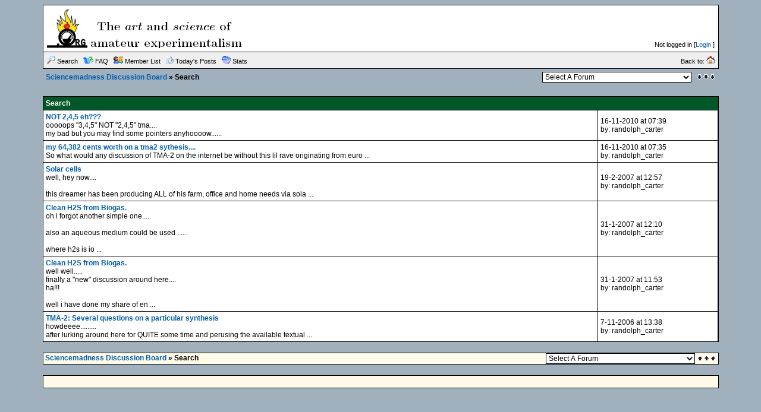

--- FILE ---
content_type: text/html;charset=UTF-8
request_url: http://www.sciencemadness.org/talk/search.php?srchuname=randolph_carter&searchsubmit=a&f=all&srchfrom=0
body_size: 3323
content:
<?xml version="1.0" encoding="ISO-8859-1"?>
<!DOCTYPE html PUBLIC "-//W3C//DTD XHTML 1.0 Transitional//EN" "http://www.w3.org/TR/xhtml1/DTD/xhtml1-transitional.dtd">
<html xmlns="http://www.w3.org/1999/xhtml">
<!-- Powered by XMB 1.9.11   -->
<!-- Build: 20120202 -->
<!-- The XMB Group -->
<head>
<base href="http://www.sciencemadness.org/talk/search.php?srchuname=randolph_carter&amp;searchsubmit=a&amp;f=all&amp;srchfrom=0" />
<meta http-equiv="Content-Type" content="text/html; charset=ISO-8859-1" />
<title>Sciencemadness Discussion Board  - Powered by XMB 1.9.11 </title>
<style type="text/css">
/*<![CDATA[*/
body {
    scrollbar-arrow-color: #EFEFEF;
    scrollbar-base-color: #FFFFFF;
    text-align: left;
    background-color: #A0B0BC;
}

a {
    color: #035EB0;
    text-decoration: none;
}

a:hover, .category a:hover {
    text-decoration: underline;
}

.category a {
    color: #FFFFFF;
    text-decoration: none;
}

form {
    margin: 0px;
}

hr {
    color:  #000000;
    background-color: #000000;
    border: 0px;
    height: 1px;
}

#tickertoggle {
    color: #FFFFFF;
}

table.code {
    border: 1px solid #000000;
    margin: 15px auto 10px auto;
}

td.code {
    background-color: #EFEFEF;
    border-bottom: 1px solid #000000;
    color: #000000;
    font-family: Arial;
    font-size: 12px;
    font-weight: bold;
    height: 20px;
    padding-left: 5px;
}

code {
    background-color: #fffbe8;
    color: #000000;
    font-size: 12px;
    padding: 10px 5px 10px 5px;
    white-space: pre;
    display: block;
    width: 600px;
    max-height: 400px;
    overflow: auto;
}

table.quote {
    border: 1px solid #000000;
    margin: 15px 5% 10px 5%;
    width: 80%;
}

td.quote {
    background-color: #EFEFEF;
    border-bottom: 1px solid #000000;
    color: #000000;
    font-family: Arial;
    font-size: 12px;
    font-weight: bold;
    height: 20px;
    padding-left: 5px;
}

td.quotemessage {
    background-color: #fffbe8;
    color: #000000;
    font-family: Arial;
    font-size: 12px;
    padding: 10px 0 20px 5px;
}

textarea, select, input, object {
    background-color: #FFFFFF;
    border: 1px solid #000000;
    color: #000000;
    font-family: Verdana, arial, helvetica, sans-serif;
    font-size: 12px;
    font-weight: normal;
    table-layout: fixed;
}

.category {
    background-color: #005727;
    font-family: Arial;
    font-size: 12px;
    table-layout: fixed;
    text-align: left;
}

.ctrcategory {
    background-color: #005727;
    font-family: Arial;
    font-size: 12px;
    table-layout: fixed;
    text-align: center;
}

.ctrtablerow {
    color: #000000;
    font-family: Arial;
    font-size: 12px;
    table-layout: fixed;
    text-align: center;
}

.header {
    background-color: #EFEFEF;
    color: #000000;
    font-family: Verdana;
    font-size: 10px;
    font-weight: bold;
    table-layout: fixed;
}

.header2 {
    background-color: #FFFFFF;
    font-family: Verdana;
    font-size: 11px;
    font-weight: bold;
    table-layout: fixed;
}

.mediumtxt {
    color: #000000;
    font-family: Arial;
    font-size: 12px;
    font-weight: normal;
    table-layout: fixed;
}

.multi {
    font-family: Arial;
    font-size: 11px;
    table-layout: fixed;
}

.nav {
    font-family: Arial;
    font-size: 12px;
    font-weight: bold;
    table-layout: fixed;
}

.navtd {
    background-color: #EFEFEF;
    color: #000000;
    font-family: Arial;
    font-size: 11px;
    table-layout: fixed;
    text-decoration: none;
}

.navtd2 {
    background-color: #EFEFEF;
    color: #000000;
    font-family: Arial;
    font-size: 9px;
    table-layout: fixed;
    text-decoration: none;
}

.post {
    font-family: Arial;
    font-size: 14px;
    font-weight: normal;
}

.rghttablerow {
    color: #000000;
    font-family: Arial;
    font-size: 12px;
    table-layout: fixed;
    text-align: right;
}

.sig {
    border-top: 1px dashed #000000;
    padding: 13px 0 0 3px;
    font-family: Arial;
    font-size: 12px;
}

.smalltxt {
    font-family: Arial;
    font-size: 11px;
    table-layout: fixed;
}

.subject {
    font-family: Arial;
    font-size: 12px;
    font-weight: bold;
}

.submit {
    text-align: center;
}

.tablerow {
    color: #000000;
    font-family: Arial;
    font-size: 12px;
    table-layout: fixed;
}

.status_Super_Administrator {
    text-decoration: underline;
    font-weight: bold;
    color: #000000;
    font-family: Verdana;
    font-size: 10px;
    font-style: italic;
}

.status_Administrator {
    text-decoration: underline;
    font-weight: bold;
    color: #000000;
    font-family: Verdana;
    font-size: 10px;
}

.status_Super_Moderator {
    text-decoration: none;
    font-weight: bold;
    color: #000000;
    font-family: Verdana;
    font-size: 10px;
    font-style: italic;
}

.status_Moderator {
    text-decoration: none;
    font-weight: bold;
    color: #000000;
    font-family: Verdana;
    font-size: 10px;
}

.status_Member, .status_Banned {
    text-decoration: none;
    font-weight: normal;
    color: #000000;
    font-family: Verdana;
    font-size: 10px;
}
/*]]>*/
</style>



<script language="JavaScript" type="text/javascript" src="./js/header.js"></script>
<script type="text/javascript" async
  src="https://cdnjs.cloudflare.com/ajax/libs/mathjax/2.7.1/MathJax.js?config=TeX-AMS-MML_HTMLorMML-full">
</script>
</head>
<body text="#000000">

<a name="top"></a>
<table cellspacing="0" cellpadding="0" border="0" width="90%" align="center">
<tr>
<td bgcolor="#000000">
<table border="0" cellspacing="1" cellpadding="6" width="100%">
<tr>
<td width="74%" bgcolor="#FFFFFF">
<table border="0" width="100%" cellpadding="0" cellspacing="0">
<tr>
<td valign="top" rowspan="2"><a href="./"><img src="images/xpblue/boardlogo.png" alt="Sciencemadness Discussion Board" border="0" /></a></td>
<td align="right" valign="top"><font class="smalltxt"><br /></font></td>
</tr>
<tr>
<td align="right" valign="bottom"><font class="smalltxt">Not logged in [<a href="misc.php?action=login">Login</a> ]</font></td>
</tr>
</table>
</td>
</tr>
<tr>
<td class="navtd">
<table width="100%" cellpadding="0" cellspacing="0">
<tr>
<td class="navtd"><font class="navtd"><img src="images/xpblue/top_search.gif" alt="Search the forums" border="0" /> <a href="search.php"><font class="navtd">Search</font></a> &nbsp;  <img src="images/xpblue/top_faq.gif" alt="Frequently Asked Questions" border="0" /> <a href="faq.php"><font class="navtd">FAQ</font></a> &nbsp; <img src="images/xpblue/top_memberslist.gif" alt="View member list" border="0" /> <a href="misc.php?action=list"><font class="navtd">Member List</font></a> &nbsp; <img src="images/xpblue/top_todaysposts.gif" alt="Today's Posts" border="0" /> <a href="today.php"><font class="navtd">Today's Posts</font></a> &nbsp; <img src="images/xpblue/top_stats.gif" alt="Forum Stats" border="0" /> <a href="stats.php"><font class="navtd">Stats</font></a> </font></td>
<td align="right"><a href="http://www.sciencemadness.org" title="sciencemadness.org"><font class="navtd">Back to: <img src="images/xpblue/top_home.gif" border="0" alt="sciencemadness.org" /></font></a></td>
</tr>
</table>
</td>
</tr>
</table>
</td>
</tr>
</table>
<table cellspacing="0" cellpadding="1" border="0" width="90%" align="center">
<tr>
<td><table width="100%" cellspacing="0" cellpadding="4" align="center">
<tr>
<td class="nav"> <a href="./">Sciencemadness Discussion Board</a>  &raquo; Search</td>
<td align="right"><select onchange="if (this.options[this.selectedIndex].value) {window.location=(''+this.options[this.selectedIndex].value)}">
<option value="">Select A Forum</option>
<option value=""></option>
<option value="index.php?gid=13" >Fundamentals</option>
<option value="forumdisplay.php?fid=2" > &nbsp; &raquo; Chemistry in General</option>
<option value="forumdisplay.php?fid=10" > &nbsp; &raquo; Organic Chemistry</option>
<option value="forumdisplay.php?fid=12" > &nbsp; &raquo; Beginnings</option>
<option value="forumdisplay.php?fid=26" > &nbsp; &raquo; Responsible Practices</option>
<option value="forumdisplay.php?fid=6" > &nbsp; &raquo; Miscellaneous</option>
<option value=""></option>
<option value="index.php?gid=29" >Engineering and Equipment</option>
<option value="forumdisplay.php?fid=5" > &nbsp; &raquo; Reagents and Apparatus Acquisition</option>
<option value="forumdisplay.php?fid=34" > &nbsp; &raquo; Electronics</option>
<option value="forumdisplay.php?fid=31" > &nbsp; &raquo; Process Engineering</option>
<option value="forumdisplay.php?fid=33" > &nbsp; &raquo; Materials and Metallurgy</option>
<option value=""></option>
<option value="index.php?gid=14" >Special Topics</option>
<option value="forumdisplay.php?fid=32" > &nbsp; &raquo; Analytical Chemistry</option>
<option value="forumdisplay.php?fid=9" > &nbsp; &raquo; Electrochemistry</option>
<option value="forumdisplay.php?fid=3" > &nbsp; &raquo; Energetic Materials</option>
<option value="forumdisplay.php?fid=15" > &nbsp; &raquo; Biochemistry</option>
<option value="forumdisplay.php?fid=23" > &nbsp; &raquo; Radiochemistry</option>
<option value="forumdisplay.php?fid=22" > &nbsp; &raquo; Computational Models and Techniques</option>
<option value=""></option>
<option value="index.php?gid=30" >Literature and Documentation</option>
<option value="forumdisplay.php?fid=24" > &nbsp; &raquo; Sciencemadness Wiki</option>
<option value="forumdisplay.php?fid=20" > &nbsp; &raquo; Prepublication</option>
<option value=""></option>
<option value="index.php?gid=16" >Non-science</option>
<option value="forumdisplay.php?fid=7" > &nbsp; &raquo; Forum Matters</option>
<option value="forumdisplay.php?fid=19" > &nbsp; &raquo; Legal and Societal Issues</option>
</select></td>
<td align="right" width="1"><a href="#bottom" title="Go To Bottom"><img src="images/xpblue/arrow_dw.gif" border="0" alt="Go To Bottom" /></a></td>
</tr>
</table>
</td>
</tr>
</table>
<br />

<table cellspacing="0" cellpadding="0" border="0" width="90%" align="center">
<tr>
<td bgcolor="#000000">
<table border="0" cellspacing="1" cellpadding="4" width="100%">
<tr>
<td class="category" colspan="3"><font color="#FFFFFF"><strong>Search</strong></font></td>
</tr>

<tr class="tablerow">
<td bgcolor="#FFFFFF"><strong><a href="viewthread.php?tid=3126&amp;goto=search&amp;pid=192693">NOT 2,4,5 eh???</a></strong><br /> ooooops "3,4,5" NOT "2,4,5" tma....<br />
my bad but you may find some pointers anyhoooow...... </td>
<td bgcolor="#FFFFFF">16-11-2010 at 07:39<br />by: randolph_carter</td>
</tr>

<tr class="tablerow">
<td bgcolor="#FFFFFF"><strong><a href="viewthread.php?tid=3126&amp;goto=search&amp;pid=192692">my 64,382 cents worth on a tma2 sythesis....</a></strong><br /> So what would any discussion of TMA-2 on the internet be without this lil rave originating from euro ...</td>
<td bgcolor="#FFFFFF">16-11-2010 at 07:35<br />by: randolph_carter</td>
</tr>

<tr class="tablerow">
<td bgcolor="#FFFFFF"><strong><a href="viewthread.php?tid=1301&amp;goto=search&amp;pid=89422">Solar cells</a></strong><br /> well, hey now....<br />
<br />
this dreamer has been producing ALL of his farm, office and home needs via sola ...</td>
<td bgcolor="#FFFFFF">19-2-2007 at 12:57<br />by: randolph_carter</td>
</tr>

<tr class="tablerow">
<td bgcolor="#FFFFFF"><strong><a href="viewthread.php?tid=7631&amp;goto=search&amp;pid=87019">Clean H2S from Biogas.</a></strong><br /> oh i forgot another simple one....<br />
<br />
also an aqueous medium could be used ......<br />
<br />
where h2s is io ...</td>
<td bgcolor="#FFFFFF">31-1-2007 at 12:10<br />by: randolph_carter</td>
</tr>

<tr class="tablerow">
<td bgcolor="#FFFFFF"><strong><a href="viewthread.php?tid=7631&amp;goto=search&amp;pid=87016">Clean H2S from Biogas.</a></strong><br /> well well.....<br />
finally a "new" discussion around here....<br />
ha!!!<br />
<br />
well i have done my share of en ...</td>
<td bgcolor="#FFFFFF">31-1-2007 at 11:53<br />by: randolph_carter</td>
</tr>

<tr class="tablerow">
<td bgcolor="#FFFFFF"><strong><a href="viewthread.php?tid=5841&amp;goto=search&amp;pid=79794">TMA-2: Several questions on a particular synthesis</a></strong><br /> howdeeee.........<br />
after lurking around here for QUITE some time and perusing the available textual  ...</td>
<td bgcolor="#FFFFFF">7-11-2006 at 13:38<br />by: randolph_carter</td>
</tr>



</table>
</td>
</tr>
</table>

<br />
<table cellspacing="1" cellpadding="0" border="0" width="90%" align="center" bgcolor="#000000">
<tr>
<td>
<table width="100%" cellspacing="0" cellpadding="0">
<tr>
<td class="nav" style="padding-bottom: 1px" bgcolor="#fffbe8">&nbsp;<a href="./">Sciencemadness Discussion Board</a> &raquo; Search</td>
<td class="tablerow" align="right" bgcolor="#fffbe8"><select onchange="if (this.options[this.selectedIndex].value) {window.location=(''+this.options[this.selectedIndex].value)}">
<option value="">Select A Forum</option>
<option value=""></option>
<option value="index.php?gid=13" >Fundamentals</option>
<option value="forumdisplay.php?fid=2" > &nbsp; &raquo; Chemistry in General</option>
<option value="forumdisplay.php?fid=10" > &nbsp; &raquo; Organic Chemistry</option>
<option value="forumdisplay.php?fid=12" > &nbsp; &raquo; Beginnings</option>
<option value="forumdisplay.php?fid=26" > &nbsp; &raquo; Responsible Practices</option>
<option value="forumdisplay.php?fid=6" > &nbsp; &raquo; Miscellaneous</option>
<option value=""></option>
<option value="index.php?gid=29" >Engineering and Equipment</option>
<option value="forumdisplay.php?fid=5" > &nbsp; &raquo; Reagents and Apparatus Acquisition</option>
<option value="forumdisplay.php?fid=34" > &nbsp; &raquo; Electronics</option>
<option value="forumdisplay.php?fid=31" > &nbsp; &raquo; Process Engineering</option>
<option value="forumdisplay.php?fid=33" > &nbsp; &raquo; Materials and Metallurgy</option>
<option value=""></option>
<option value="index.php?gid=14" >Special Topics</option>
<option value="forumdisplay.php?fid=32" > &nbsp; &raquo; Analytical Chemistry</option>
<option value="forumdisplay.php?fid=9" > &nbsp; &raquo; Electrochemistry</option>
<option value="forumdisplay.php?fid=3" > &nbsp; &raquo; Energetic Materials</option>
<option value="forumdisplay.php?fid=15" > &nbsp; &raquo; Biochemistry</option>
<option value="forumdisplay.php?fid=23" > &nbsp; &raquo; Radiochemistry</option>
<option value="forumdisplay.php?fid=22" > &nbsp; &raquo; Computational Models and Techniques</option>
<option value=""></option>
<option value="index.php?gid=30" >Literature and Documentation</option>
<option value="forumdisplay.php?fid=24" > &nbsp; &raquo; Sciencemadness Wiki</option>
<option value="forumdisplay.php?fid=20" > &nbsp; &raquo; Prepublication</option>
<option value=""></option>
<option value="index.php?gid=16" >Non-science</option>
<option value="forumdisplay.php?fid=7" > &nbsp; &raquo; Forum Matters</option>
<option value="forumdisplay.php?fid=19" > &nbsp; &raquo; Legal and Societal Issues</option>
</select>&nbsp;</td>
<td align="right" bgcolor="#fffbe8" width="2%"><a href="#top" title="Go To Top"><img src="images/xpblue/arrow_up.gif" style="margin-right: 3px" border="0" alt="Go To Top" /></a></td>
</tr>
</table>
</td>
</tr>
</table>
<br />
<table cellspacing="0" cellpadding="0" border="0" width="90%" align="center">
<tr>
<td bgcolor="#000000">
<table border="0" cellspacing="1" cellpadding="4" width="100%">
<tr class="ctrtablerow">
<td class="smalltxt" bgcolor="#fffbe8">
<br />





</td>
</tr>
</table>
</td>
</tr>
</table>
<a id="bottom" name="bottom"></a>
</body>
</html>

